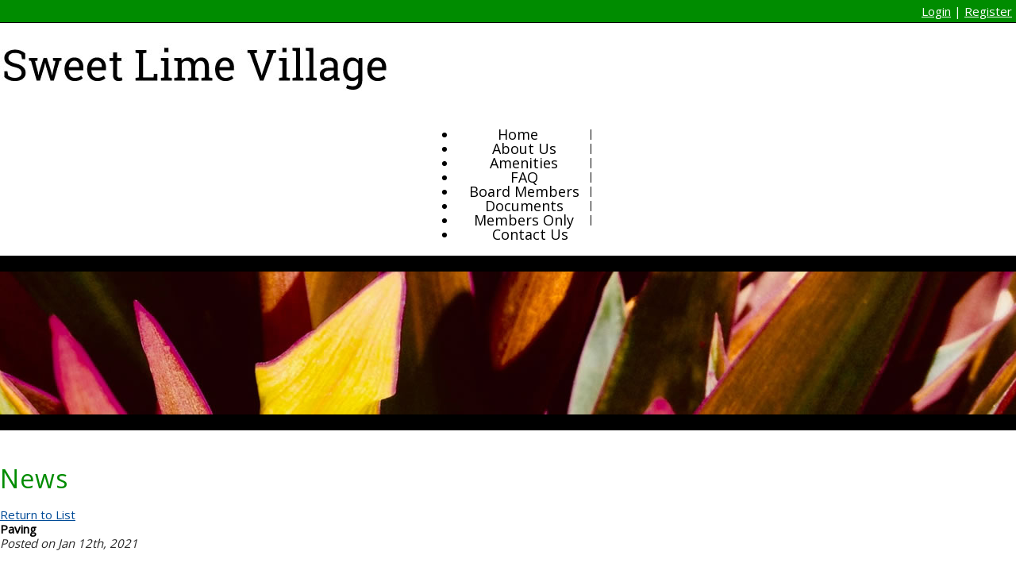

--- FILE ---
content_type: text/html; charset=UTF-8
request_url: http://www.sweetlimevillage.com/news_details.php?view=article&id=33
body_size: 2227
content:
<!DOCTYPE html>
<html lang="en">
<head>
<meta property="og:title" content="Sweet Lime Village. A residential community in Kingshill, St. Croix"><meta property="og:site_name" content="Sweet Lime Village"><meta property="og:url" content="http://www.sweetlimevillage.com/"><meta property="og:type" content="website"><meta property="og:image" content="http://www.sweetlimevillage.com/admin2/adminfiles/grfx/opengraph/hoasites-opengraph.png"><meta property="og:description" content="Website by HOA Sites">
<meta http-equiv="Content-Type" content="text/html; charset=utf-8"/>
<script type="text/javascript" src="/admin2/common/scripts/vendor/tinymce/6.8.4/tinymce.min.js"></script>
<script type="text/javascript" src="/admin2/common/scripts/vendor/ckfinder3.7.0/ckfinder.js?v=1491"></script>
<script type="text/javascript" src="/admin2/common/scripts/dist/public-core-scripts.js?v=1491"></script>
<script type="text/javascript" src="/admin2/common/scripts/dist/public-core-scripts-css.js?v=1491"></script>
<script type="text/javascript" src="/admin2/common/scripts/dist/public-features-scripts.js?v=1491"></script>

<script type="text/javascript">
	$(function () {
		PublicPageLoader.init();
			});
</script>

<script type="text/javascript" src="/admin2/common/scripts/vendor/bootstrap/3.4.1/js/bootstrap.min.js"></script>
<script type="text/javascript" src="/admin2/common/scripts/vendor/mnw/scrolltotop.min.js"></script>
<link href="/admin2/common/scripts/vendor/bootstrap/3.4.1/css/bootstrap.min.css" rel="stylesheet" type="text/css"/>
<link href="/admin2/common/css/bs3-overrides.min.css" rel="stylesheet" type="text/css"/>
<meta name="viewport" content="width=device-width, initial-scale=1.0">

<title>Sweet Lime Village. A residential community in Kingshill, St. Croix</title>
<meta name="keywords" content="sweet lime village, kingshill, st. croix, residential, homes, hoa, community, homeowner"/>
<meta name="description" content="Visit Sweet Lime Village. A residential community in Kingshill, St. Croix. Browse our neighborhood information and resources in Kingshill, St. Croix. Homeowners Association for Sweet Lime Village"/>

	<link href="/admin2/common/css/public-responsive.min.css?v=1491" rel="stylesheet" type="text/css"/>

<script src = "https://www.google.com/recaptcha/api.js"></script>
<link href="css/css.css?v=1" rel="stylesheet" type="text/css" />  
<style>.boldtext{font-size:15px;color:#000000;font-weight:bold;}.boldtext2{font-size:15px;color:#000000;font-weight:bold;}</style> 
<!-- InstanceBeginEditable name="head" -->

<!-- InstanceEndEditable -->


 
</head>
<body>
<div class="green-bar">
	<div class="container">
		<div class="row">
			<div class="col-md-12">
				<div class="login-links">
											<a href="sl_login.php">Login</a> | <a href="sl_register.php">Register</a>
										<a href="/sitesearch.php" class="searchIcon"><span class="glyphicon glyphicon-search x-large"></span></a>
				</div>
			</div>
		</div>
	</div>
</div>
<div class="container">
	<div class="row">
		<div class="col-md-12 logo">
			<a href="/default.php"><img src="grfx/logo.jpg" class="img-responsive" /></a> 
		</div>
	</div>
	<div class="row">
		<div class="col-md-12">
						<script type="text/javascript">
				$(function () {
					PublicScripts.Designs.NavBars.setResponsiveDropDownBehavior();

					$(window).on("resize", function () {
						PublicScripts.Designs.NavBars.setResponsiveDropDownBehavior();
					});
				});
			</script>
			<nav class="navbar navbar-default" role="navigation">
				<div class="container-fluid">
					<div class="navbar-header">
						<button type="button" class="navbar-toggle" data-toggle="collapse" data-target="#bs-example-navbar-collapse-1">
							<span class="sr-only">Toggle navigation</span> <span class="icon-bar"></span>
							<span class="icon-bar"></span> <span class="icon-bar"></span>
						</button>
						<a class="navbar-brand" href="/">Main Menu</a>
					</div>

					<div class="collapse navbar-collapse" id="bs-example-navbar-collapse-1">
						<ul class="nav navbar-nav">
									<li class=""><a href="/default.php">Home</a></li>
		<li class=""><a href="/info.php?pnum=15ada08d138e3c">About Us</a></li>
		<li class=""><a href="/info.php?pnum=85ada08dbef7f1">Amenities</a></li>
		<li class=""><a href="/faq.php">FAQ</a></li>
		<li class=""><a href="/info.php?pnum=55ada097892430">Board Members</a></li>
		<li class=""><a href="/info.php?pnum=55ada091e1426e">Documents</a></li>
	<li class="dropdown ">
		<a href="#" class="dropdown-toggle noclick" data-toggle="dropdown">Members Only <b class="caret"></b></a>
		<ul class="dropdown-menu">
		<li><a href="/info.php?pnum=35ada09398ebad">Meeting Minutes</a></li>
		<li><a href="/info.php?pnum=85ada095521e13">Financial</a></li>
		<li><a href="/mb.php">Message Board</a></li>
		<li><a href="/classifieds.php">Classified</a></li>
		<li><a href="/directory.php">Resident Directory</a></li>
		<li><a href="/photoalbum.php">Photo Album</a></li>
		<li><a href="/info.php?pnum=45ada09fe65e46">Useful Links</a></li>
		</ul>
	</li>
		<li class=""><a href="/contact.php">Contact Us</a></li>
						</ul>
					</div>
				</div>
			</nav>
		</div>
	</div>
</div>
<div class="black-bar"></div>

	<div class="header-inner" style="background-image:url(/grfx/header_inner10.jpg)"></div>
<div class="black-bar black-bar-bot"></div>
<div class="container">
	
			<div class="row">
				<div class="col-md-12">
					<div class="title"><!-- InstanceBeginEditable name="title2" -->News<!-- InstanceEndEditable --></div>
				</div>
			</div>
			<div class="row">
				<div class="col-md-12">
					<!-- InstanceBeginEditable name="innerContent" -->
<div class="mnw-break-word ft-wrap ft-newsarticles">
	
		<div class="mnw-mb-20">
			<div class="mnw-mb-10 ra"><a href="/news_details.php">Return to List</a></div>

			<div class="mnw-mb-10 boldtext">Paving</div>

							<div class="colortext">
					<em>Posted on Jan 12th, 2021</em>
				</div>
				<br>
			
							<div><img alt="" class="img-responsive" height="320" src="/editor_upload/Image/__thumbs/File_000%20(4).jpeg/File_000%20(4)__427x320.jpeg" style="border-width: 0px; border-style: solid;" width="427" /></div>
					</div>

		</div>
				
					<!-- InstanceEndEditable -->
				</div>
			</div>
		
</div>
<div class="black-bar black-bar-top"></div>
<div class="green-footer">
	<div class="container">
		<div class="row">
			<div class="col-md-4">
				
			</div>
			<div class="col-md-4">
				<div class="footer-connect"></div> 
				<div class="socialicons">
				</div>
			</div>
			<div class="col-md-4 lastFooterColumn">
				
			</div>
		</div>
	</div>
</div>
<div class="black-footer">
	<div class="container">
		<div class="row">
			<div class="col-md-12">
				<div class="copyright">&copy; Copyright 2026 <a href="/default.php">Sweet Lime Village</a>  | <a href="https://hoa-sites.com" rel="nofollow" target="_blank">Condo Website</a> by  <a href="https://hoa-sites.com" rel="nofollow" target="_blank">HOA Sites</a>  | <a href="/policies.php">Terms of Use</a>  | <a href="/admin2/adminfiles/default.php">Admin</a> 
</div>
			</div>
		</div>
	</div>
</div>

</body>
<!-- InstanceEnd --></html>

--- FILE ---
content_type: text/css
request_url: http://www.sweetlimevillage.com/css/css.css?v=1
body_size: 2625
content:
@import url(https://fonts.googleapis.com/css?family=Open+Sans);

html, body {
	margin: 0px;
	height: 100%;
}

body {
	font-family: 'Open Sans', sans-serif;
	font-size: 15px;
	color: #000000;
	line-height: 18px;
	background-color: #fff;
}
@media (max-width: 991px) {
	.cream-bg {
		background: #F8F8F8;
	}
}

a:link, a:visited {
	color: #004B97;
	text-decoration: underline;
}

a:hover, a:active {
	color: #004B97;
	text-decoration: none;
}

.logo img {
	margin: 25px auto;
}

.green-bar {
	background: #008C00;
	border-bottom: 1px solid #000;
}
.black-bar {
	background: #000;
	height: 20px;
}
.black-bar-bot {
	margin-bottom: 35px;
}
.black-bar-top {
	margin-top: 35px;
}

.login-links {
	text-align: right;
	color: #fff;
	padding: 5px;
}
.login-links a {
	color: #fff;
}
.login-links a:hover {
	text-decoration: none;
}
@media(max-width:991px){
	.login-links {
		text-align: center;
		margin: 15px 0;
	}
}

.top-banner {
	height: 44px;
	background: url(../grfx/top_boxes.png) repeat-x top center;
}

.home-space {
	margin: 25px 0;
}

.contact-img {
	float: right;
}
@media(max-width:991px){
	.contact-img {
		float: none;
		margin: 20px auto;
	}
}

.header-inner {
	background-repeat: no-repeat;
	background-position: top center;
	background-size: cover;
	height: 180px;
}

.homeMap {
	background: #fff;
	padding: 15px;
	border: 1px solid #ccc;
}
.homeMap > div {
	border: 1px solid #ccc;
}
@media (max-width: 991px) {
	.homeMap {
		margin-top: 25px;
		margin-bottom: 30px;
	}
}

/*********************************/
/*** Navigation ****/
/*********************************/

.navbg {
	
}
.navbar {
	position: relative;
	background-color: transparent;
	font-size: 18px;
	border: none;
	margin-bottom: 0;
}

@media (min-width: 992px) {
	/* center nav */
	.navbar .navbar-nav {
		display: inline-block;
		float: none;
	}

	.navbar .navbar-collapse {
		text-align: center;
	}
	/* end center nav */
	.navbar .container-fluid, .navbar-collapse {
		padding: 0;
	}
	.navbar-header {
		display: none;
	}
	.navbar, .navbg {
		min-height: 36px;
	}
	.nav > li {
		padding: 0 10px;
		background: url(../grfx/menu-divider.png) right center no-repeat !important;
	}
	/* Color of main nav text */
	.nav > li > a {
		padding: 8px 5px;
		text-decoration: none;
		color: #000 !important;
		font-weight: normal;
	}
	.nav > li:first-child,  .nav > li:first-child > a {
		padding-left: 0;
	}
	.nav > li:last-child,  .nav > li:last-child > a {
		background: transparent !important;
		padding-right: 0;
	}
	/* Color of main nav on hover, along with the hover color of the bar that appears below text */
	.nav > li:hover > a {
	color: #004B97 !important;
	}
	/* Color of drop down menu text */
	.nav li ul li a {
		color: #747678;
	}
	/* Color of drop down menu text hover */
	.dropdown-menu > li > a:hover, .dropdown-menu > li > a:focus, .dropdown-submenu:hover > a, .dropdown-submenu:focus > a {
		color: #000 !important;
	}
	/* Color of drop down background */
	.nav li ul {
		background: #f5f7f8;
	}
	/* Border around drop down menu */
	.nav li:hover ul {
		border: 1px solid #d9dddf;
	}
	/* Color of border on bottom of drop down nav text */
	.nav li ul li {
		border-bottom: 1px solid #d9dddf;
	}
	.nav > li:last-child > a {
		background: transparent !important;
	}
	.nav .open > a, .nav .open > a:hover, .nav .open > a:focus {
		border-color: #fff;
	}
	
	.open > .dropdown-menu {
		display: none;
	}
	
	/* Dropdowns */
	.dropdown-menu {
		-webkit-border-radius: 0;
		-moz-border-radius: 0;
		border-radius: 0;
	}
	
	.nav li ul {
		display: none;
		z-index: 99;
		margin: 0px;
		padding: 10px 20px 10px 20px;
		background: #f5f7f8;
	}
	
	.nav li:hover ul {
		position: absolute;
		display: block;
		list-style-type: none;
	}
	
	.nav li ul li {
		font-size: 13px;
		margin: 0px;
		padding: 0px;
		width: 160px;
		-webkit-transition: all 0.3s;
		-moz-transition: all 0.3s;
		-o-transition: all 0.3s;
		-ms-transition: all 0.3s;
		transition: all 0.3s;
		border-bottom: 1px solid #d9dddf;
	}
	.nav li ul li:last-child {
		border-bottom: none;
	}
	
	.nav li ul li a {
		color: #747678;
		padding: 10px 0px 10px 0px;
		margin: 0px;
		display: block;
		text-decoration: none;
	}
	
	.nav li ul li:hover a {
		color: #0044AA;
	}
	.dropdown-menu>li>a:hover, .dropdown-menu>li>a:focus {
		background: none;
	}	
}

@media (max-width: 991px) {
	a.navbar-brand {
		color: #000 !important;
		text-shadow: none;
		text-decoration: none;
	}
	/* Color for main nav links on small responsive
	   Color of Background rollover
	*/
	.navbar-default .navbar-nav > li > a, .navbar-default .navbar-nav .open .dropdown-menu > li > a {
		color: #000;
		text-decoration: none;
		font-weight: normal;
	}
	/* Color of caret on responsive */
	.nav li.dropdown>.dropdown-toggle .caret, .navbar .nav li.dropdown>a:hover .caret, .nav li.dropdown>a:focus .caret {
		border-top-color: #000;
		border-bottom-color: #000;
	}
	/* Color of nav text when you hover AND background hover */
	.navbar-default .navbar-nav>li>a:hover, .navbar-default .navbar-nav>li>a:focus, .navbar-default .navbar-nav .open .dropdown-menu>li>a:hover, .navbar-default .navbar-nav .open .dropdown-menu>li>a:focus {
		color: #000;
		background: #f2f2f2;		
	}
	.navbar-header {
		display: block;
	}
	
	.navbg	{
		background: none;
	}
}

/*********************************/
/*** Social Media ****/
/*********************************/

.socialicons {
	text-align: center;
}

.social-network {
	display: inline-block;
	width: 31px;
	height: 29px;
	background-position: 0 0;
	cursor: pointer;
	border: 0px !important;
}

.social-network.facebook, .social-network.twitter, .social-network.google {
	background-position: 0 0;
}

.social-network.twitter:hover, .active .social-network.twitter, .social-network.facebook:hover, .active .social-network.facebook, .social-network.google:hover, .active .social-network.google {
	background-position: 0 -29px;
}

/* facebook */
.social-network.facebook {
	background: url(../grfx/icons_social_facebook.jpg) no-repeat top left;
}

/* twitter */
.social-network.twitter {
	background: url(../grfx/icons_social_twitter.jpg) no-repeat top left;
}

/* google */
.social-network.google {
	background: url(../grfx/icons_social_google.jpg) no-repeat top left;
}

/*********************************/
/*** Footer ****/
/*********************************/
.footer-connect {
	margin-bottom: 10px;
	font-size: 18px;
	text-align: center;
}

.copyright {
	font-size: 12px;
	color: #fff;
	text-align: center;
}

.copyright a:link, .copyright a:visited {
	text-decoration: none;
	color: #fff;
}

.copyright a:hover, .copyright a:active {
	color: #fff;
	text-decoration: underline;
}

.green-footer {
	background: #008C00;
	color: #fff;
	padding: 16px 0;
	font-size: 16px;
}

.black-footer {
	background: #000;
	padding: 15px 0;
}

.footerMap {
	background: #fff;
	padding: 15px;
}
.footerMap > div {
	border: 1px solid #ccc;
}
@media (max-width: 991px) {
	.green-footer .col-md-4 {
		margin-bottom: 15px;
	}
	.green-footer .col-md-4.lastFooterColumn {
		margin-bottom: 0;
	}
}

/*********************************/
/*** Central Styles ****/
/*********************************/

.title {
	font-size: 32px;
	line-height: 32px;
	font-weight: normal;
	color: #008C00;
	letter-spacing: 1px;
	padding-bottom: 20px;
	padding-top: 10px;
}

.title2 {
	font-family: Verdana, Geneva, sans-serif;
	font-size: 15px;
	font-weight: bold;
	color: #FFD9B3;
	text-shadow: 0 1px 0 #000;
	text-align: center;
	background-color: #660000;
	background-image: url(../grfx/bg_box.jpg);
	background-repeat: repeat-x;
}

.boldtext {
	font-family: 'Open Sans', sans-serif;
	font-size: 14px;
	color: #000;
	font-weight: normal;
}

.boldtext2 {
	font-family: 'Open Sans', sans-serif;
	font-size: 14px;
	color: #B10117;
	font-weight: normal;
}

.colortext {
	color: #262626;
}

.organizerrow {
	padding: 4px;
	font-weight: bold;
	color: #FFFFFF;
	background-color: #660000;
}

.organizerlight {
	background-color: #E5E5E5;
}

.dirviewrow {
	background-color: #008C00;
}

.dirviewtitle, .calendarhead {
	font-size: 14px;
	font-weight: normal;
	color: #fff;
	background-color: #008C00;
}

/*********************************/
/*** Home Page Boxes ****/
/*********************************/

.homeboxcontent {
	background-image: -webkit-gradient(
		linear,
		left top,
		left bottom,
		color-stop(0.2, #FEFAE7),
		color-stop(1, #FFFFFF)
	);
	background-image: -o-linear-gradient(bottom, #FEFAE7 20%, #FFFFFF 100%);
	background-image: -moz-linear-gradient(bottom, #FEFAE7 20%, #FFFFFF 100%);
	background-image: -webkit-linear-gradient(bottom, #FEFAE7 20%, #FFFFFF 100%);
	background-image: -ms-linear-gradient(bottom, #FEFAE7 20%, #FFFFFF 100%);
	background-image: linear-gradient(to bottom, #FEFAE7 20%, #FFFFFF 100%);
}

.homebox {
	border: 1px solid #660000;
}

.home-boxes-fluid {
	padding-left: 0 !important;
	padding-right: 0 !important;
}

/*********************************/
/*** Accordion Boxes ****/
/*********************************/
.accordion .calendarhead {
	background: #008C00;
	font-size: 16px;
	font-weight: normal;
}

.accordion a:link.calendarhead, .accordion a:active.calendarhead  {
	color: #fff;
	text-decoration: none;
}
.accordion-section-title.active, .accordion-section-title:hover {
	background: #000 !important;
}

.accordion-section-content {
	background-color: #EDEAE4;
}

/*********************************/
/*** Call to Action Form ****/
/*********************************/

.cta-header {
	font-size: 24px;
	margin-bottom: 15px;
}
.cta-wrapper label {
	font-weight: normal;
	margin: 5px 0 7px;
	font-size: 18px;
}
.cta-wrapper input[type="text"], .cta-wrapper input[type="password"], .cta-wrapper textarea {
	border-radius: 0;
	background: #fff;
}
.cta-wrapper #submit {
	margin-top: 7px;
}
@media (max-width: 991px) {
    .mnw-sidebar {
        margin-top: 30px;
    }
}

/*********************************/
/*** Special Snowflake Clayton Styles ****/
/*********************************/
.day strong, .dirviewtitle strong, .calendarhead th, .calendarhead strong {
	font-weight: normal;
}
.padded-table {
    border-collapse: separate;
    border-spacing: 0;
    margin: 0 auto;
}

.padded-table td, .padded-table th {
    padding: 5px;
}
